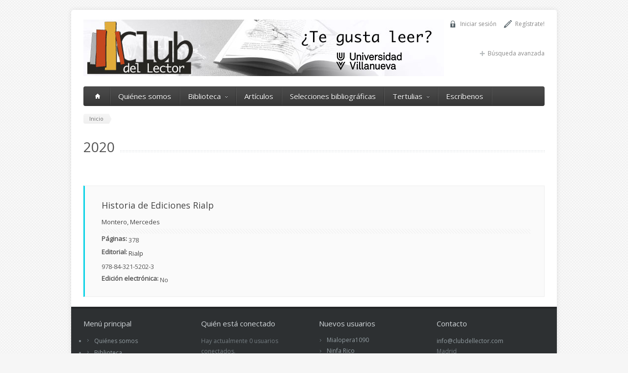

--- FILE ---
content_type: text/html; charset=utf-8
request_url: https://www.clubdellector.com/edicion/55515
body_size: 6792
content:
<!DOCTYPE html>

<!--[if IE 7 ]><html class="ie ie7" xmlns="http://www.w3.org/1999/xhtml" xml:lang="es" version="XHTML+RDFa 1.0" dir="ltr"
  xmlns:fb="http://www.facebook.com/2008/fbml"
  xmlns:content="http://purl.org/rss/1.0/modules/content/"
  xmlns:dc="http://purl.org/dc/terms/"
  xmlns:foaf="http://xmlns.com/foaf/0.1/"
  xmlns:og="http://ogp.me/ns#"
  xmlns:rdfs="http://www.w3.org/2000/01/rdf-schema#"
  xmlns:sioc="http://rdfs.org/sioc/ns#"
  xmlns:sioct="http://rdfs.org/sioc/types#"
  xmlns:skos="http://www.w3.org/2004/02/skos/core#"
  xmlns:xsd="http://www.w3.org/2001/XMLSchema#"><![endif]-->
<!--[if IE 8 ]><html class="ie ie8" xmlns="http://www.w3.org/1999/xhtml" xml:lang="es" version="XHTML+RDFa 1.0" dir="ltr"
  xmlns:fb="http://www.facebook.com/2008/fbml"
  xmlns:content="http://purl.org/rss/1.0/modules/content/"
  xmlns:dc="http://purl.org/dc/terms/"
  xmlns:foaf="http://xmlns.com/foaf/0.1/"
  xmlns:og="http://ogp.me/ns#"
  xmlns:rdfs="http://www.w3.org/2000/01/rdf-schema#"
  xmlns:sioc="http://rdfs.org/sioc/ns#"
  xmlns:sioct="http://rdfs.org/sioc/types#"
  xmlns:skos="http://www.w3.org/2004/02/skos/core#"
  xmlns:xsd="http://www.w3.org/2001/XMLSchema#"><![endif]-->
<!--[if (gte IE 9)|!(IE)]><!--><html xmlns="http://www.w3.org/1999/xhtml" xml:lang="es" version="XHTML+RDFa 1.0" dir="ltr" xmlns:fb="http://www.facebook.com/2008/fbml" xmlns:content="http://purl.org/rss/1.0/modules/content/" xmlns:dc="http://purl.org/dc/terms/" xmlns:foaf="http://xmlns.com/foaf/0.1/" xmlns:og="http://ogp.me/ns#" xmlns:rdfs="http://www.w3.org/2000/01/rdf-schema#" xmlns:sioc="http://rdfs.org/sioc/ns#" xmlns:sioct="http://rdfs.org/sioc/types#" xmlns:skos="http://www.w3.org/2004/02/skos/core#" xmlns:xsd="http://www.w3.org/2001/XMLSchema#"><!--<![endif]-->

  <head profile="http://www.w3.org/1999/xhtml/vocab">
    <meta http-equiv="Content-Type" content="text/html; charset=utf-8"/>
<meta name="Generator" content="Drupal 7 (http://drupal.org)"/>
<link rel="canonical" href="/edicion/55515"/>
<link rel="shortlink" href="/node/55515"/>
<link rel="shortcut icon" href="https://www.clubdellector.com/sites/all/themes/aqua/images/favicon.png" type="image/png"/>
<meta name="viewport" content="width=device-width, initial-scale=1"/>
    <title>2020 | Club del lector</title>

    <link type="text/css" rel="stylesheet" href="https://www.clubdellector.com/sites/default/files/css/css_xE-rWrJf-fncB6ztZfd2huxqgxu4WO-qwma6Xer30m4.css" media="all"/>
<link type="text/css" rel="stylesheet" href="https://www.clubdellector.com/sites/default/files/css/css_AzZk17zKbb5kelmvSUpjuV1DVjhvgkHNu02nPwsiNEk.css" media="all"/>
<link type="text/css" rel="stylesheet" href="https://www.clubdellector.com/sites/default/files/css/css_w3qHA7SzlVamMH3fc6AvoFFHzZhhhEanO39jJnE56wc.css" media="all"/>
<link type="text/css" rel="stylesheet" href="https://www.clubdellector.com/sites/default/files/css/css_hwfjpgWDbZXqzY_834hoLMLAsaksuzjC9sIdaEOeLAI.css" media="all"/>
	


      <!--[if lt IE 9]><link rel="stylesheet" type="text/css" media="screen" href="/sites/all/themes/aqua/stylesheets/sequencejs-theme.sliding-horizontal-parallax-ie.css" /><![endif]-->
      <script type="text/javascript" src="https://www.clubdellector.com/sites/all/modules/jquery_update/replace/jquery/1.7/jquery.min.js?v=1.7.2"></script>
<script type="text/javascript" src="https://www.clubdellector.com/misc/jquery-extend-3.4.0.js?v=1.7.2"></script>
<script type="text/javascript" src="https://www.clubdellector.com/misc/jquery.once.js?v=1.2"></script>
<script type="text/javascript" src="https://www.clubdellector.com/misc/drupal.js?t3i38a"></script>
<script type="text/javascript" src="https://www.clubdellector.com/sites/all/modules/jquery_update/replace/ui/external/jquery.cookie.js?v=67fb34f6a866c40d0570"></script>
<script type="text/javascript" src="https://www.clubdellector.com/sites/all/modules/jquery_update/replace/misc/jquery.form.min.js?v=2.69"></script>
<script type="text/javascript" src="https://www.clubdellector.com/misc/ajax.js?v=7.67"></script>
<script type="text/javascript" src="https://www.clubdellector.com/sites/all/modules/jquery_update/js/jquery_update.js?v=0.0.1"></script>
<script type="text/javascript" src="https://www.clubdellector.com/sites/default/files/languages/es_hThAeWk_zoTgx5fG6QCAPizQvaNq3kBiz8Z5pHc-TG0.js?t3i38a"></script>
<script type="text/javascript" src="https://www.clubdellector.com/sites/all/modules/views/js/base.js?t3i38a"></script>
<script type="text/javascript" src="https://www.clubdellector.com/misc/progress.js?v=7.67"></script>
<script type="text/javascript" src="https://www.clubdellector.com/sites/all/modules/views/js/ajax_view.js?t3i38a"></script>
<script type="text/javascript" src="https://www.clubdellector.com/sites/all/modules/google_analytics/googleanalytics.js?t3i38a"></script>
<script type="text/javascript" src="https://www.googletagmanager.com/gtag/js?id=UA-48362572-1"></script>
<script type="text/javascript">//<![CDATA[
window.dataLayer=window.dataLayer||[];function gtag(){dataLayer.push(arguments)};gtag("js",new Date());gtag("set","developer_id.dMDhkMT",true);gtag("config","UA-48362572-1",{"groups":"default"});
//]]></script>
<script type="text/javascript" src="https://www.clubdellector.com/sites/all/themes/aqua/js/jquery.easing.1.3.js?t3i38a"></script>
<script type="text/javascript" src="https://www.clubdellector.com/sites/all/themes/aqua/js/common.js?t3i38a"></script>
<script type="text/javascript" src="https://www.clubdellector.com/sites/all/themes/aqua/js/isotope.js?t3i38a"></script>
<script type="text/javascript" src="https://www.clubdellector.com/sites/all/themes/aqua/js/jquery.flexslider-min.js?t3i38a"></script>
<script type="text/javascript" src="https://www.clubdellector.com/sites/all/themes/aqua/js/jquery.prettyPhoto.js?t3i38a"></script>
<script type="text/javascript" src="https://www.clubdellector.com/sites/all/themes/aqua/js/jquery.jcarousel.min.js?t3i38a"></script>
<script type="text/javascript" src="https://www.clubdellector.com/sites/all/themes/aqua/js/jquery.tipsy.js?t3i38a"></script>
<script type="text/javascript" src="https://www.clubdellector.com/sites/all/themes/aqua/js/jquery.selectnav.js?t3i38a"></script>
<script type="text/javascript" src="https://www.clubdellector.com/sites/all/themes/aqua/js/aqua.js?t3i38a"></script>
<script type="text/javascript" src="https://www.clubdellector.com/sites/all/themes/aqua/js/cdl.js?t3i38a"></script>
<script type="text/javascript">//<![CDATA[
jQuery.extend(Drupal.settings,{"basePath":"\/","pathPrefix":"","ajaxPageState":{"theme":"aqua","theme_token":"Cop8ZBxNDKWJqqsCgQOPr-g0H5BnQtKtb3Xk2Q_fFzk","jquery_version":"1.7","js":{"sites\/all\/modules\/addthis\/addthis.js":1,"sites\/all\/modules\/jquery_update\/replace\/jquery\/1.7\/jquery.min.js":1,"misc\/jquery-extend-3.4.0.js":1,"misc\/jquery.once.js":1,"misc\/drupal.js":1,"sites\/all\/modules\/jquery_update\/replace\/ui\/external\/jquery.cookie.js":1,"sites\/all\/modules\/jquery_update\/replace\/misc\/jquery.form.min.js":1,"misc\/ajax.js":1,"sites\/all\/modules\/jquery_update\/js\/jquery_update.js":1,"public:\/\/languages\/es_hThAeWk_zoTgx5fG6QCAPizQvaNq3kBiz8Z5pHc-TG0.js":1,"sites\/all\/modules\/views\/js\/base.js":1,"misc\/progress.js":1,"sites\/all\/modules\/views\/js\/ajax_view.js":1,"sites\/all\/modules\/google_analytics\/googleanalytics.js":1,"https:\/\/www.googletagmanager.com\/gtag\/js?id=UA-48362572-1":1,"0":1,"sites\/all\/themes\/aqua\/js\/jquery.easing.1.3.js":1,"sites\/all\/themes\/aqua\/js\/common.js":1,"sites\/all\/themes\/aqua\/js\/isotope.js":1,"sites\/all\/themes\/aqua\/js\/jquery.flexslider-min.js":1,"sites\/all\/themes\/aqua\/js\/jquery.prettyPhoto.js":1,"sites\/all\/themes\/aqua\/js\/jquery.jcarousel.min.js":1,"sites\/all\/themes\/aqua\/js\/jquery.tipsy.js":1,"sites\/all\/themes\/aqua\/js\/jquery.selectnav.js":1,"sites\/all\/themes\/aqua\/js\/aqua.js":1,"sites\/all\/themes\/aqua\/js\/cdl.js":1},"css":{"modules\/system\/system.base.css":1,"modules\/system\/system.menus.css":1,"modules\/system\/system.messages.css":1,"modules\/system\/system.theme.css":1,"modules\/comment\/comment.css":1,"sites\/all\/modules\/date\/date_api\/date.css":1,"sites\/all\/modules\/date\/date_popup\/themes\/datepicker.1.7.css":1,"sites\/all\/modules\/date\/date_repeat_field\/date_repeat_field.css":1,"modules\/field\/theme\/field.css":1,"modules\/node\/node.css":1,"modules\/user\/user.css":1,"modules\/forum\/forum.css":1,"sites\/all\/modules\/views\/css\/views.css":1,"sites\/all\/modules\/ckeditor\/css\/ckeditor.css":1,"sites\/all\/modules\/ctools\/css\/ctools.css":1,"sites\/all\/modules\/panels\/css\/panels.css":1,"sites\/all\/themes\/aqua\/stylesheets\/skeleton.css":1,"sites\/all\/themes\/aqua\/stylesheets\/flexslider.css":1,"sites\/all\/themes\/aqua\/stylesheets\/prettyPhoto.css":1,"sites\/all\/themes\/aqua\/stylesheets\/carousel.css":1,"sites\/all\/themes\/aqua\/stylesheets\/style.css":1,"sites\/all\/themes\/aqua\/stylesheets\/aqua.css":1,"sites\/all\/themes\/aqua\/stylesheets\/cdl.css":1}},"views":{"ajax_path":"\/views\/ajax","ajaxViews":{"views_dom_id:b2c79f0a219d7ebfa4d2dc3b1f4758de":{"view_name":"nuevos_usuarios","view_display_id":"block","view_args":"","view_path":"node\/55515","view_base_path":null,"view_dom_id":"b2c79f0a219d7ebfa4d2dc3b1f4758de","pager_element":0}}},"urlIsAjaxTrusted":{"\/views\/ajax":true,"\/edicion\/55515?destination=node\/55515":true},"googleanalytics":{"account":["UA-48362572-1"],"trackOutbound":1,"trackMailto":1,"trackDownload":1,"trackDownloadExtensions":"7z|aac|arc|arj|asf|asx|avi|bin|csv|doc(x|m)?|dot(x|m)?|exe|flv|gif|gz|gzip|hqx|jar|jpe?g|js|mp(2|3|4|e?g)|mov(ie)?|msi|msp|pdf|phps|png|ppt(x|m)?|pot(x|m)?|pps(x|m)?|ppam|sld(x|m)?|thmx|qtm?|ra(m|r)?|sea|sit|tar|tgz|torrent|txt|wav|wma|wmv|wpd|xls(x|m|b)?|xlt(x|m)|xlam|xml|z|zip"}});
//]]></script>
      <!--[if lt IE 9]>
            <script src="http://html5shim.googlecode.com/svn/trunk/html5.js"></script>
        <![endif]-->


      

      <!-- menu font -->
            <style type="text/css">.custom_menu #menu>ul>li>a,#menu{font-family:Open\ Sans}</style>
      <!-- // menu font -->

      <!-- menu font size -->
            <style type="text/css">#menu>ul>li>a{font-size:15px}#menu>ul>li ul>li>a{font-size:14px}</style>
      <!-- // menu font size -->


      <!-- main color -->
            <style type="text/css">a:hover,a:focus{color:#0ad1e5}.button:hover,a:hover.button,button:hover,input[type="submit"]:hover,input[type="reset"]:hover,input[type="button"]:hover,.button_hilite,a.button_hilite,.button_hilite,a.button_hilite{color:#fff;background-color:#0ad1e5}.section_big_title h1 strong,.section_featured_texts h3 a:hover,.breadcrumb a:hover,.post_meta a:hover,#footer a:hover{color:#0ad1e5}.portfolio_filter div.current,.next:hover,.prev:hover,.pagination .links a:hover,.info h2,.h2.ls-s2,jcarousel-next-horizontal:hover,.jcarousel-prev-horizontal:hover{background-color:#0ad1e5}.footer_pic img:hover{border:1px solid #0ad1e5}</style>
      <!-- // main color -->

      <!-- heading font -->
            <style type="text/css">h1,h2,h3,h4,h5,.title,.section_big_title h1,.heading,#footer h3,.page_heading h1{font-family:Open\ Sans}</style>
      <!-- heading font -->

      <!-- button font -->
            <style type="text/css">.button,a.button,button,input[type="submit"],input[type="reset"],input[type="button"]{font-family:Open\ Sans}</style>
      <!-- // button fonts -->

      <!-- body font -->
            <style typ="text/css">body{font-family:Open\ Sans}</style>
      <!-- // body font -->

      <!-- body background and color -->
            <style type="text/css">body{background-image:url(/sites/all/themes/aqua/styler/bgrs/main_bgr.png)}</style>
      <!-- // body bg -->

  </head>
  <body class="html not-front not-logged-in no-sidebars page-node page-node- page-node-55515 node-type-edicion">
    <div id="skip-link">
      <a href="#main-content" class="element-invisible element-focusable">Pasar al contenido principal</a>
    </div>
        <div id="wrapper" class="not-home-page">

  <div class="container">

    <div class="header clearfix row">
	  <a class="lnk-uv" href="https://www.villanueva.edu/" target="_blank"></a>
              <div class="eight columns header_left">
          <a href="/"><img src="https://www.clubdellector.com/sites/default/files/pictures/cdl.jpg" alt="Inicio"/></a>
        </div>
      
      <div class="eight columns">
        <div class="header_right">
                                <div class="header_contacts clearfix">
                                <div class="region region-header-right">
    <div id="block-cdl-usuario" class="block block-cdl">

    
  <div class="content">
    <ul><li class="reg"><a href="/user/register">Regístrate!</a></li>
				  <li class="login"><a href="#">Iniciar sesión</a></li></ul>  </div>
</div>
<div id="block-user-login" class="block block-user">

    <h2>Inicio de sesión</h2>
  
  <div class="content">
    <form action="/edicion/55515?destination=node/55515" method="post" id="user-login-form" accept-charset="UTF-8"><div><div class="form-item form-type-textfield form-item-name">
  <label for="edit-name">Nombre de usuario <span class="form-required" title="Este campo es obligatorio.">*</span></label>
 <input type="text" id="edit-name" name="name" value="" size="15" maxlength="60" class="form-text required"/>
</div>
<div class="form-item form-type-password form-item-pass">
  <label for="edit-pass">Contraseña <span class="form-required" title="Este campo es obligatorio.">*</span></label>
 <input type="password" id="edit-pass" name="pass" size="15" maxlength="128" class="form-text required"/>
</div>
<div class="item-list"><ul><li class="first"><a href="/user/register" title="Crear una nueva cuenta de usuario.">Crear nueva cuenta</a></li>
<li class="last"><a href="/user/password" title="Solicitar una contraseña nueva por correo electrónico.">Solicitar una nueva contraseña</a></li>
</ul></div><input type="hidden" name="form_build_id" value="form-_ZEzAoeVTsPpr5LtmODJ8vtv3VovMc8yJwAUuEAz-EU"/>
<input type="hidden" name="form_id" value="user_login_block"/>
<div class="form-actions form-wrapper" id="edit-actions"><input type="submit" id="edit-submit" name="op" value="Iniciar sesión" class="form-submit"/></div></div></form>  </div>
</div>
  </div>
                                                      </div>
          
          <div class="header_soc_search clearfix">
			<div class="search_plus"><a href="/lista/buscar">Búsqueda avanzada</a></div>
            
                                                

          </div>				
        </div>
      </div>
    </div>

    <!-- Main Navigation -->
    <div class="row no_bm">
      <div class="dark_menu sixteen columns">
        <div id="menu">
          <ul id="responsive" class="nav_simple sf-menu main-menu sf-horizontal sf-style-none sf-total-items-6 sf-parent-items-2 sf-single-items-4"><li><a href="/"><span class="home_icon"></span></a></li><li id="menu-2277-1" class="first odd sf-item-1 sf-depth-1 mainMenu sf-no-children"><a href="/quienes-somos" class="sf-depth-1 ">Quiénes somos</a></li><li id="menu-458-1" class="middle even sf-item-2 sf-depth-1 sf-total-children-7 sf-parent-children-0 sf-single-children-7 mainMenu parent menuparent has-dropdown"><a href="/biblioteca" title="" class="sf-depth-1  mainMenu parent menuparent has-dropdown">Biblioteca</a><ul class="dropdown"><li id="menu-653-1" class="first odd sf-item-1 sf-depth-2 mainMenu sf-no-children"><a href="/lista/buscar" title="" class="sf-depth-2 ">Búsqueda avanzada</a></li><li id="menu-512-1" class="middle even sf-item-2 sf-depth-2 mainMenu sf-no-children"><a href="/biblioteca" title="" class="sf-depth-2 ">Lista de libros</a></li><li id="menu-522-1" class="middle odd sf-item-3 sf-depth-2 mainMenu sf-no-children"><a href="/Autores" title="" class="sf-depth-2 ">Lista de autores</a></li><li id="menu-875-1" class="middle even sf-item-4 sf-depth-2 mainMenu sf-no-children"><a href="/lista/libros-del-mes" title="" class="sf-depth-2 ">Libros del mes</a></li><li id="menu-902-1" class="middle odd sf-item-5 sf-depth-2 mainMenu sf-no-children"><a href="/lista/narrativa-cdl" title="" class="sf-depth-2 ">Selección CDL de Narrativa</a></li><li id="menu-524-1" class="middle even sf-item-6 sf-depth-2 mainMenu sf-no-children"><a href="/usuarios" title="" class="sf-depth-2 ">Lista de socios</a></li><li id="menu-567-1" class="last odd sf-item-7 sf-depth-2 mainMenu sf-no-children"><a href="/enlaces" class="sf-depth-2 ">Enlaces</a></li></ul></li><li id="menu-461-1" class="middle odd sf-item-3 sf-depth-1 mainMenu sf-no-children"><a href="/blog" title="" class="sf-depth-1 ">Artículos</a></li><li id="menu-460-1" class="middle even sf-item-4 sf-depth-1 mainMenu sf-no-children"><a href="/selecciones" title="" class="sf-depth-1 ">Selecciones bibliográficas</a></li><li id="menu-913-1" class="middle odd sf-item-5 sf-depth-1 sf-total-children-13 sf-parent-children-0 sf-single-children-13 mainMenu parent menuparent has-dropdown"><a href="/tertulias-literarias" title="" class="sf-depth-1  mainMenu parent menuparent has-dropdown">Tertulias</a><ul class="dropdown"><li id="menu-929-1" class="first odd sf-item-1 sf-depth-2 mainMenu sf-no-children"><a href="/la-tertulia-literaria" title="" class="sf-depth-2 ">Orientación para tertulias literarias</a></li><li id="menu-919-1" class="middle even sf-item-2 sf-depth-2 mainMenu sf-no-children"><a href="/tertulia-literaria/aitana" title="" class="sf-depth-2 ">1. Aitana</a></li><li id="menu-915-1" class="middle odd sf-item-3 sf-depth-2 mainMenu sf-no-children"><a href="/tertulia-literaria/villanueva" title="" class="sf-depth-2 ">2. Villanueva</a></li><li id="menu-2332-1" class="middle even sf-item-4 sf-depth-2 mainMenu sf-no-children"><a href="/tertulia-literaria/san-germanaitana" title="" class="sf-depth-2 ">3. San Germán/Aitana</a></li><li id="menu-2500-1" class="middle odd sf-item-5 sf-depth-2 mainMenu sf-no-children"><a href="/tertulia-literaria/carrascalejo" title="" class="sf-depth-2 ">4. Carrascalejo</a></li><li id="menu-914-1" class="middle even sf-item-6 sf-depth-2 mainMenu sf-no-children"><a href="/tertulia-literaria/monte-carmelo" title="" class="sf-depth-2 ">5. Monte Carmelo</a></li><li id="menu-928-1" class="middle odd sf-item-7 sf-depth-2 mainMenu sf-no-children"><a href="/tertulia-literaria/alumnos-villanueva" title="" class="sf-depth-2 ">Alumnos Villanueva</a></li><li id="menu-917-1" class="middle even sf-item-8 sf-depth-2 mainMenu sf-no-children"><a href="/tertulia-literaria/campogrande" title="" class="sf-depth-2 ">CampoGrande</a></li><li id="menu-1006-1" class="middle odd sf-item-9 sf-depth-2 mainMenu sf-no-children"><a href="/tertulia-literaria/club-familiar-septimania" title="" class="sf-depth-2 ">Club Familiar Septimánia</a></li><li id="menu-936-1" class="middle even sf-item-10 sf-depth-2 mainMenu sf-no-children"><a href="/tertulia-literaria/montealto" title="" class="sf-depth-2 ">Montealto</a></li><li id="menu-921-1" class="middle odd sf-item-11 sf-depth-2 mainMenu sf-no-children"><a href="/tertulia-literaria/pena-sirio" title="" class="sf-depth-2 ">Peña Sirio</a></li><li id="menu-916-1" class="middle even sf-item-12 sf-depth-2 mainMenu sf-no-children"><a href="/tertulia-literaria/san-ireneo" title="" class="sf-depth-2 ">San Ireneo</a></li><li id="menu-920-1" class="last odd sf-item-13 sf-depth-2 mainMenu sf-no-children"><a href="/tertulia-literaria/villalba-club-de-lectoras" title="" class="sf-depth-2 ">Villalba. Club de lectoras</a></li></ul></li><li id="menu-462-1" class="last even sf-item-6 sf-depth-1 mainMenu sf-no-children"><a href="/contact" title="" class="sf-depth-1 ">Escríbenos</a></li></ul>        </div>

      </div>
    </div>
    <!-- Main Navigation::END -->
                    <div class="row">
        <div class="sixteen columns">

                      <div class="breadcrumb">
              <a href="/">Inicio</a>            </div>
          
                                <div class="page_heading">
              <h1>2020</h1>
            </div>
                            </div>		
      </div>
    
    


    <!-- highlighted -->
        <!-- //highlighted -->


    <div class="row">

      
        <div id="content" class="sixteen columns ">

          
          
                    
            <div class="region region-content">
    <div id="block-system-main" class="block block-system">

    
  <div class="content">
    

	<div id="node-55515" class="node node-edicion node-edicion clearfix" about="/edicion/55515" typeof="sioc:Item foaf:Document">

	  


	  
	  	  	  <span property="dc:title" content="2020" class="rdf-meta element-hidden"></span><span property="sioc:num_replies" content="0" datatype="xsd:integer" class="rdf-meta element-hidden"></span>
	  
	  <div class="content">
	    		
		<div class="text_box no_bm">
			<h3>
				<a href="/libro/historia-de-ediciones-rialp">Historia de Ediciones Rialp</a>
			</h3>
			
			<a href="/autor/montero-mercedes">
				<div class="field field-name-field-autor field-type-entityreference field-label-hidden"><div class="field-items"><div class="field-item even">Montero, Mercedes</div></div></div>			</a>
			<div class="h10 divider_bgr"></div>
			<div class="field field-name-field-numero-int field-type-number-integer field-label-inline clearfix"><div class="field-label">Páginas:&nbsp;</div><div class="field-items"><div class="field-item even">378</div></div></div><div class="field field-name-field-editorial field-type-taxonomy-term-reference field-label-inline clearfix"><div class="field-label">Editorial:&nbsp;</div><div class="field-items"><div class="field-item even"><a href="/editoriales/rialp" typeof="skos:Concept" property="rdfs:label skos:prefLabel" datatype="">Rialp</a></div></div></div><div class="field field-name-field-isbn field-type-text field-label-hidden"><div class="field-items"><div class="field-item even">978-84-321-5202-3</div></div></div><div class="field field-name-field-ebook field-type-list-boolean field-label-inline clearfix"><div class="field-label">Edición electrónica:&nbsp;</div><div class="field-items"><div class="field-item even">No</div></div></div>		</div>

	  </div>

	  
	
	</div>
  </div>
</div>
  </div>
          

        </div> <!-- // content -->


              </div>
    </div>

    <!-- pre_pie -->
	<div id="pre_pie" class="container">
			</div>
    <!-- Footer -->
    <div id="footer" class="container">
              <div class="row footer_inside">

          <div class="four columns">
              <div class="region region-footer-firstcolumn">
    <div id="block-system-main-menu" class="block block-system block-menu">
    
    <h3>Menú principal</h3>

    
  <div class="content">
    <ul class="menu"><li class="first leaf"><a href="/quienes-somos">Quiénes somos</a></li>
<li class="collapsed"><a href="/biblioteca" title="">Biblioteca</a></li>
<li class="leaf"><a href="/blog" title="">Artículos</a></li>
<li class="leaf"><a href="/selecciones" title="">Selecciones bibliográficas</a></li>
<li class="collapsed"><a href="/tertulias-literarias" title="">Tertulias</a></li>
<li class="last leaf"><a href="/contact" title="">Escríbenos</a></li>
</ul>  </div>
</div>
  </div>
          </div>

          <!--  1/4 Columns -->
          <div class="four columns">
              <div class="region region-footer-secondcolumn">
    <div id="block-user-online" class="block block-user">
    
    <h3>Quién está conectado</h3>

    
  <div class="content">
    <p>Hay actualmente 0 usuarios conectados.</p>  </div>
</div>
  </div>
          </div>

          <!-- 1/4 Columns -->
          <div class="four columns">
              <div class="region region-footer-thirdcolumn">
    <div id="block-views-nuevos-usuarios-block" class="block block-views">
    
    <h3>Nuevos usuarios</h3>

    
  <div class="content">
    <div class="view view-nuevos-usuarios view-id-nuevos_usuarios view-display-id-block view-dom-id-b2c79f0a219d7ebfa4d2dc3b1f4758de">
        
  
  
      <div class="view-content">
      <div class="item-list">    <ul>          <li class="views-row views-row-1 views-row-odd views-row-first">  
  <span class="views-field views-field-name">        <span class="field-content"><a href="/usuarios/mialopera1090" title="Ver perfil del usuario." class="username" xml:lang="" about="/usuarios/mialopera1090" typeof="sioc:UserAccount" property="foaf:name" datatype="">Mialopera1090</a></span>  </span></li>
          <li class="views-row views-row-2 views-row-even">  
  <span class="views-field views-field-name">        <span class="field-content"><a href="/usuarios/ninfa-rico" title="Ver perfil del usuario." class="username" xml:lang="" about="/usuarios/ninfa-rico" typeof="sioc:UserAccount" property="foaf:name" datatype="">Ninfa Rico</a></span>  </span></li>
          <li class="views-row views-row-3 views-row-odd">  
  <span class="views-field views-field-name">        <span class="field-content"><a href="/usuarios/david-duran-valencia" title="Ver perfil del usuario." class="username" xml:lang="" about="/usuarios/david-duran-valencia" typeof="sioc:UserAccount" property="foaf:name" datatype="">DAVID DURAN VALENCIA</a></span>  </span></li>
          <li class="views-row views-row-4 views-row-even">  
  <span class="views-field views-field-name">        <span class="field-content"><a href="/usuarios/ivanaa" title="Ver perfil del usuario." class="username" xml:lang="" about="/usuarios/ivanaa" typeof="sioc:UserAccount" property="foaf:name" datatype="">Ivanaa</a></span>  </span></li>
          <li class="views-row views-row-5 views-row-odd views-row-last">  
  <span class="views-field views-field-name">        <span class="field-content"><a href="/usuarios/john-flores-moran" title="Ver perfil del usuario." class="username" xml:lang="" about="/usuarios/john-flores-moran" typeof="sioc:UserAccount" property="foaf:name" datatype="">John Flores Moran</a></span>  </span></li>
      </ul></div>    </div>
  
  
  
  
  
  
</div>  </div>
</div>
  </div>
            <div class="clearfix"></div>
          </div>

          <!-- 1/4 Columns -->
          <div class="four columns">
              <div class="region region-footer-fourthcolumn">
    <div id="block-block-1" class="block block-block">
    
    <h3>Contacto</h3>

    
  <div class="content">
    <div><a href="mailto:info@clubdellector.com">info@clubdellector.com</a></div>
<div>Madrid</div>
<div> </div>
<div> </div>
  </div>
</div>
<div id="block-block-8" class="block block-block">
      
  <div class="content">
    <div class="creative_commons"><a href="http://creativecommons.org/licenses/by-nc-nd/4.0/" rel="license"><img alt="Licencia de Creative Commons" src="https://i.creativecommons.org/l/by-nc-nd/4.0/88x31.png" style="border-width:0"/></a><br/>
Este obra está bajo una <a href="http://creativecommons.org/licenses/by-nc-nd/4.0/" rel="license">licencia de Creative Commons Reconocimiento-NoComercial-SinObraDerivada 4.0 Internacional</a>.</div>
  </div>
</div>
  </div>
          </div>

        
      </div> 
      <div class="clear"></div>

      <div class="footer_btm">
        <div class="footer_btm_inner">
                              <!--<a href="http://www.skype.com" class='icon_skype' title='Skype'>Skype</a> -->
          
          		  
		              <a href='/rss.xml' target='_blank' class='header_soc_rss' title='rss'>RSS</a>
          
                                <div id="powered"><a href="http://www.clubdellector.com">ClubDelLector</a> © 2014 &nbsp; | &nbsp; Revista Electrónica editada por la Asociación Club del Lector, inscrita en el Registro de Asociaciones de la Comunidad de Madrid, nº 28826. &nbsp; | &nbsp; <a href="/aviso-legal">Aviso legal</a></div>
                  </div>	  
      </div>
    </div>
    <!-- Footer::END -->

  </div>    <script type="text/javascript" src="https://www.clubdellector.com/sites/all/modules/addthis/addthis.js?t3i38a"></script>


    <!--  Fonts  -->

   

  </body>
</html>
